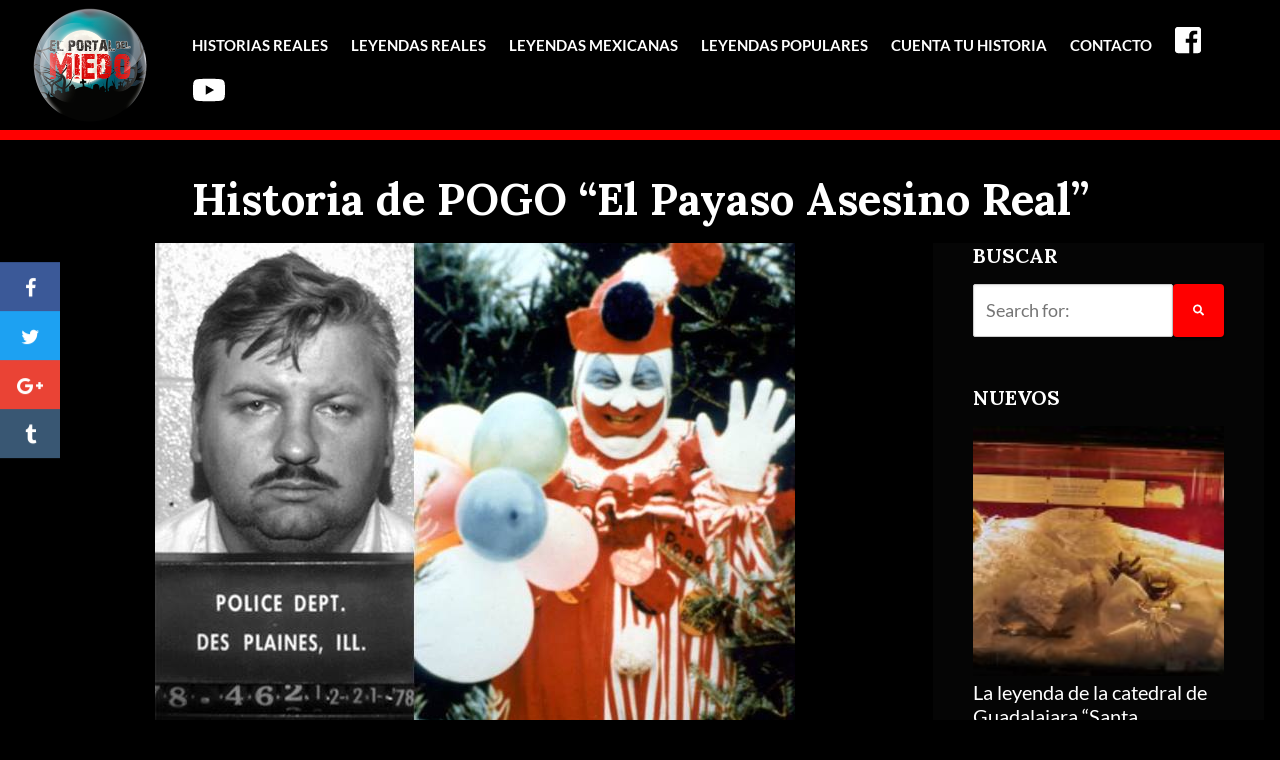

--- FILE ---
content_type: text/html; charset=UTF-8
request_url: https://elportaldelmiedo.com/pogo-el-payaso-asesino-real/
body_size: 12909
content:
<!DOCTYPE html>
<html lang="es">
<head>
	<meta charset="UTF-8">
	<meta name="viewport" content="width=device-width, initial-scale=1">
	<link rel="profile" href="https://gmpg.org/xfn/11">
	<script data-minify="1" defer src="https://elportaldelmiedo.com/wp-content/cache/min/1/releases/v5.0.8/js/all.js?ver=1620402953"></script>
	<title>Historia de POGO &quot;El Payaso Asesino Real&quot; » El Portal del Miedo</title>
	<style>img:is([sizes="auto" i], [sizes^="auto," i]) { contain-intrinsic-size: 3000px 1500px }</style>
	<meta name="description" content="John Wayne Gacy (John El Payaso Asesino Real), tras haber tenido una infancia difícil, en la cual su alcohólico padre lo golpeaba constantemente." />
<meta name="robots" content="index, follow" />
<meta name="googlebot" content="index, follow, max-snippet:-1, max-image-preview:large, max-video-preview:-1" />
<meta name="bingbot" content="index, follow, max-snippet:-1, max-image-preview:large, max-video-preview:-1" />
<link rel="canonical" href="https://elportaldelmiedo.com/pogo-el-payaso-asesino-real/" />
<meta property="og:url" content="https://elportaldelmiedo.com/pogo-el-payaso-asesino-real/" />
<meta property="og:site_name" content="El Portal del Miedo" />
<meta property="og:locale" content="es_MX" />
<meta property="og:type" content="article" />
<meta property="og:title" content="Historia de POGO &quot;El Payaso Asesino Real&quot; » El Portal del Miedo" />
<meta property="og:description" content="John Wayne Gacy (John El Payaso Asesino Real), tras haber tenido una infancia difícil, en la cual su alcohólico padre lo golpeaba constantemente." />
<meta property="og:image" content="https://elportaldelmiedo.com/wp-content/uploads/2017/11/John-Wayne-Gacy-payaso-asesino-historia-verdadera-American-Horror-Story-1.jpg" />
<meta property="og:image:secure_url" content="https://elportaldelmiedo.com/wp-content/uploads/2017/11/John-Wayne-Gacy-payaso-asesino-historia-verdadera-American-Horror-Story-1.jpg" />
<meta property="og:image:width" content="640" />
<meta property="og:image:height" content="480" />
<meta name="twitter:card" content="summary" />
<meta name="twitter:title" content="Historia de POGO &quot;El Payaso Asesino Real&quot; » El Portal del Miedo" />
<meta name="twitter:description" content="John Wayne Gacy (John El Payaso Asesino Real), tras haber tenido una infancia difícil, en la cual su alcohólico padre lo golpeaba constantemente." />
<meta name="twitter:image" content="https://elportaldelmiedo.com/wp-content/uploads/2017/11/John-Wayne-Gacy-payaso-asesino-historia-verdadera-American-Horror-Story-1.jpg" />
<link rel='dns-prefetch' href='//fonts.googleapis.com' />
<link href='https://fonts.gstatic.com' crossorigin rel='preconnect' />
<link rel="alternate" type="application/rss+xml" title="El Portal del Miedo &raquo; Feed" href="https://elportaldelmiedo.com/feed/" />
<link rel="alternate" type="application/rss+xml" title="El Portal del Miedo &raquo; RSS de los comentarios" href="https://elportaldelmiedo.com/comments/feed/" />
<script type="application/ld+json">{
							"@context": "https://schema.org","@type": "BlogPosting","mainEntityOfPage": {
									"@type": "WebPage",
									"@id": "https:\/\/elportaldelmiedo.com\/pogo-el-payaso-asesino-real"
								},"headline": "Historia de POGO &#8220;El Payaso Asesino Real&#8221;","image": {
									"@type": "ImageObject",
									"url": "https:\/\/elportaldelmiedo.com\/wp-content\/uploads\/2017\/11\/John-Wayne-Gacy-payaso-asesino-historia-verdadera-American-Horror-Story-1.jpg"
								},"datePublished": "2019-08-11T20:46:14-05:00",
							"dateModified": "2019-08-28T16:10:37-05:00",
							"author": {
								"@type": "Person",
								"name": "Edy Doo"
							},"publisher": {
									"@type": "Organization",
									"name": "ElPortalDelMiedo","logo": {
											"@type": "ImageObject",
											"url": "https:\/\/elportaldelmiedo.com\/wp-content\/uploads\/2017\/05\/logoportaldelmiedo.jpg",
											"width": "600",
											"height": "473"
										}},"description": "Conoce la escalofriante historia de Pogo, un payaso asesino real\u2026 Historia del &lt;a class=&quot;entry-read-more&quot; href=&quot;https:\/\/elportaldelmiedo.com\/pogo-el-payaso-asesino-real\/&quot;&gt;Leer m\u00e1s&lt;\/a&gt;"}</script>
<link rel='stylesheet' id='wp-block-library-css' href='https://elportaldelmiedo.com/wp-includes/css/dist/block-library/style.min.css?ver=6.8.3' type='text/css' media='all' />
<style id='classic-theme-styles-inline-css' type='text/css'>
/*! This file is auto-generated */
.wp-block-button__link{color:#fff;background-color:#32373c;border-radius:9999px;box-shadow:none;text-decoration:none;padding:calc(.667em + 2px) calc(1.333em + 2px);font-size:1.125em}.wp-block-file__button{background:#32373c;color:#fff;text-decoration:none}
</style>
<style id='global-styles-inline-css' type='text/css'>
:root{--wp--preset--aspect-ratio--square: 1;--wp--preset--aspect-ratio--4-3: 4/3;--wp--preset--aspect-ratio--3-4: 3/4;--wp--preset--aspect-ratio--3-2: 3/2;--wp--preset--aspect-ratio--2-3: 2/3;--wp--preset--aspect-ratio--16-9: 16/9;--wp--preset--aspect-ratio--9-16: 9/16;--wp--preset--color--black: #000000;--wp--preset--color--cyan-bluish-gray: #abb8c3;--wp--preset--color--white: #ffffff;--wp--preset--color--pale-pink: #f78da7;--wp--preset--color--vivid-red: #cf2e2e;--wp--preset--color--luminous-vivid-orange: #ff6900;--wp--preset--color--luminous-vivid-amber: #fcb900;--wp--preset--color--light-green-cyan: #7bdcb5;--wp--preset--color--vivid-green-cyan: #00d084;--wp--preset--color--pale-cyan-blue: #8ed1fc;--wp--preset--color--vivid-cyan-blue: #0693e3;--wp--preset--color--vivid-purple: #9b51e0;--wp--preset--gradient--vivid-cyan-blue-to-vivid-purple: linear-gradient(135deg,rgba(6,147,227,1) 0%,rgb(155,81,224) 100%);--wp--preset--gradient--light-green-cyan-to-vivid-green-cyan: linear-gradient(135deg,rgb(122,220,180) 0%,rgb(0,208,130) 100%);--wp--preset--gradient--luminous-vivid-amber-to-luminous-vivid-orange: linear-gradient(135deg,rgba(252,185,0,1) 0%,rgba(255,105,0,1) 100%);--wp--preset--gradient--luminous-vivid-orange-to-vivid-red: linear-gradient(135deg,rgba(255,105,0,1) 0%,rgb(207,46,46) 100%);--wp--preset--gradient--very-light-gray-to-cyan-bluish-gray: linear-gradient(135deg,rgb(238,238,238) 0%,rgb(169,184,195) 100%);--wp--preset--gradient--cool-to-warm-spectrum: linear-gradient(135deg,rgb(74,234,220) 0%,rgb(151,120,209) 20%,rgb(207,42,186) 40%,rgb(238,44,130) 60%,rgb(251,105,98) 80%,rgb(254,248,76) 100%);--wp--preset--gradient--blush-light-purple: linear-gradient(135deg,rgb(255,206,236) 0%,rgb(152,150,240) 100%);--wp--preset--gradient--blush-bordeaux: linear-gradient(135deg,rgb(254,205,165) 0%,rgb(254,45,45) 50%,rgb(107,0,62) 100%);--wp--preset--gradient--luminous-dusk: linear-gradient(135deg,rgb(255,203,112) 0%,rgb(199,81,192) 50%,rgb(65,88,208) 100%);--wp--preset--gradient--pale-ocean: linear-gradient(135deg,rgb(255,245,203) 0%,rgb(182,227,212) 50%,rgb(51,167,181) 100%);--wp--preset--gradient--electric-grass: linear-gradient(135deg,rgb(202,248,128) 0%,rgb(113,206,126) 100%);--wp--preset--gradient--midnight: linear-gradient(135deg,rgb(2,3,129) 0%,rgb(40,116,252) 100%);--wp--preset--font-size--small: 13px;--wp--preset--font-size--medium: 20px;--wp--preset--font-size--large: 36px;--wp--preset--font-size--x-large: 42px;--wp--preset--spacing--20: 0.44rem;--wp--preset--spacing--30: 0.67rem;--wp--preset--spacing--40: 1rem;--wp--preset--spacing--50: 1.5rem;--wp--preset--spacing--60: 2.25rem;--wp--preset--spacing--70: 3.38rem;--wp--preset--spacing--80: 5.06rem;--wp--preset--shadow--natural: 6px 6px 9px rgba(0, 0, 0, 0.2);--wp--preset--shadow--deep: 12px 12px 50px rgba(0, 0, 0, 0.4);--wp--preset--shadow--sharp: 6px 6px 0px rgba(0, 0, 0, 0.2);--wp--preset--shadow--outlined: 6px 6px 0px -3px rgba(255, 255, 255, 1), 6px 6px rgba(0, 0, 0, 1);--wp--preset--shadow--crisp: 6px 6px 0px rgba(0, 0, 0, 1);}:where(.is-layout-flex){gap: 0.5em;}:where(.is-layout-grid){gap: 0.5em;}body .is-layout-flex{display: flex;}.is-layout-flex{flex-wrap: wrap;align-items: center;}.is-layout-flex > :is(*, div){margin: 0;}body .is-layout-grid{display: grid;}.is-layout-grid > :is(*, div){margin: 0;}:where(.wp-block-columns.is-layout-flex){gap: 2em;}:where(.wp-block-columns.is-layout-grid){gap: 2em;}:where(.wp-block-post-template.is-layout-flex){gap: 1.25em;}:where(.wp-block-post-template.is-layout-grid){gap: 1.25em;}.has-black-color{color: var(--wp--preset--color--black) !important;}.has-cyan-bluish-gray-color{color: var(--wp--preset--color--cyan-bluish-gray) !important;}.has-white-color{color: var(--wp--preset--color--white) !important;}.has-pale-pink-color{color: var(--wp--preset--color--pale-pink) !important;}.has-vivid-red-color{color: var(--wp--preset--color--vivid-red) !important;}.has-luminous-vivid-orange-color{color: var(--wp--preset--color--luminous-vivid-orange) !important;}.has-luminous-vivid-amber-color{color: var(--wp--preset--color--luminous-vivid-amber) !important;}.has-light-green-cyan-color{color: var(--wp--preset--color--light-green-cyan) !important;}.has-vivid-green-cyan-color{color: var(--wp--preset--color--vivid-green-cyan) !important;}.has-pale-cyan-blue-color{color: var(--wp--preset--color--pale-cyan-blue) !important;}.has-vivid-cyan-blue-color{color: var(--wp--preset--color--vivid-cyan-blue) !important;}.has-vivid-purple-color{color: var(--wp--preset--color--vivid-purple) !important;}.has-black-background-color{background-color: var(--wp--preset--color--black) !important;}.has-cyan-bluish-gray-background-color{background-color: var(--wp--preset--color--cyan-bluish-gray) !important;}.has-white-background-color{background-color: var(--wp--preset--color--white) !important;}.has-pale-pink-background-color{background-color: var(--wp--preset--color--pale-pink) !important;}.has-vivid-red-background-color{background-color: var(--wp--preset--color--vivid-red) !important;}.has-luminous-vivid-orange-background-color{background-color: var(--wp--preset--color--luminous-vivid-orange) !important;}.has-luminous-vivid-amber-background-color{background-color: var(--wp--preset--color--luminous-vivid-amber) !important;}.has-light-green-cyan-background-color{background-color: var(--wp--preset--color--light-green-cyan) !important;}.has-vivid-green-cyan-background-color{background-color: var(--wp--preset--color--vivid-green-cyan) !important;}.has-pale-cyan-blue-background-color{background-color: var(--wp--preset--color--pale-cyan-blue) !important;}.has-vivid-cyan-blue-background-color{background-color: var(--wp--preset--color--vivid-cyan-blue) !important;}.has-vivid-purple-background-color{background-color: var(--wp--preset--color--vivid-purple) !important;}.has-black-border-color{border-color: var(--wp--preset--color--black) !important;}.has-cyan-bluish-gray-border-color{border-color: var(--wp--preset--color--cyan-bluish-gray) !important;}.has-white-border-color{border-color: var(--wp--preset--color--white) !important;}.has-pale-pink-border-color{border-color: var(--wp--preset--color--pale-pink) !important;}.has-vivid-red-border-color{border-color: var(--wp--preset--color--vivid-red) !important;}.has-luminous-vivid-orange-border-color{border-color: var(--wp--preset--color--luminous-vivid-orange) !important;}.has-luminous-vivid-amber-border-color{border-color: var(--wp--preset--color--luminous-vivid-amber) !important;}.has-light-green-cyan-border-color{border-color: var(--wp--preset--color--light-green-cyan) !important;}.has-vivid-green-cyan-border-color{border-color: var(--wp--preset--color--vivid-green-cyan) !important;}.has-pale-cyan-blue-border-color{border-color: var(--wp--preset--color--pale-cyan-blue) !important;}.has-vivid-cyan-blue-border-color{border-color: var(--wp--preset--color--vivid-cyan-blue) !important;}.has-vivid-purple-border-color{border-color: var(--wp--preset--color--vivid-purple) !important;}.has-vivid-cyan-blue-to-vivid-purple-gradient-background{background: var(--wp--preset--gradient--vivid-cyan-blue-to-vivid-purple) !important;}.has-light-green-cyan-to-vivid-green-cyan-gradient-background{background: var(--wp--preset--gradient--light-green-cyan-to-vivid-green-cyan) !important;}.has-luminous-vivid-amber-to-luminous-vivid-orange-gradient-background{background: var(--wp--preset--gradient--luminous-vivid-amber-to-luminous-vivid-orange) !important;}.has-luminous-vivid-orange-to-vivid-red-gradient-background{background: var(--wp--preset--gradient--luminous-vivid-orange-to-vivid-red) !important;}.has-very-light-gray-to-cyan-bluish-gray-gradient-background{background: var(--wp--preset--gradient--very-light-gray-to-cyan-bluish-gray) !important;}.has-cool-to-warm-spectrum-gradient-background{background: var(--wp--preset--gradient--cool-to-warm-spectrum) !important;}.has-blush-light-purple-gradient-background{background: var(--wp--preset--gradient--blush-light-purple) !important;}.has-blush-bordeaux-gradient-background{background: var(--wp--preset--gradient--blush-bordeaux) !important;}.has-luminous-dusk-gradient-background{background: var(--wp--preset--gradient--luminous-dusk) !important;}.has-pale-ocean-gradient-background{background: var(--wp--preset--gradient--pale-ocean) !important;}.has-electric-grass-gradient-background{background: var(--wp--preset--gradient--electric-grass) !important;}.has-midnight-gradient-background{background: var(--wp--preset--gradient--midnight) !important;}.has-small-font-size{font-size: var(--wp--preset--font-size--small) !important;}.has-medium-font-size{font-size: var(--wp--preset--font-size--medium) !important;}.has-large-font-size{font-size: var(--wp--preset--font-size--large) !important;}.has-x-large-font-size{font-size: var(--wp--preset--font-size--x-large) !important;}
:where(.wp-block-post-template.is-layout-flex){gap: 1.25em;}:where(.wp-block-post-template.is-layout-grid){gap: 1.25em;}
:where(.wp-block-columns.is-layout-flex){gap: 2em;}:where(.wp-block-columns.is-layout-grid){gap: 2em;}
:root :where(.wp-block-pullquote){font-size: 1.5em;line-height: 1.6;}
</style>
<link data-minify="1" rel='stylesheet' id='dashicons-css' href='https://elportaldelmiedo.com/wp-content/cache/min/1/wp-includes/css/dashicons.min.css?ver=1620402952' type='text/css' media='all' />
<link data-minify="1" rel='stylesheet' id='thickbox-css' href='https://elportaldelmiedo.com/wp-content/cache/min/1/wp-includes/js/thickbox/thickbox.css?ver=1620402952' type='text/css' media='all' />
<link rel='stylesheet' id='orbital-fonts-css' href='https://fonts.googleapis.com/css?family=Lora%3A700&#038;subset=latin%2Clatin-ext&#038;display=swap' type='text/css' media='all' />
<link data-minify="1" rel='stylesheet' id='orbital-style-css' href='https://elportaldelmiedo.com/wp-content/cache/min/1/wp-content/themes/orbital/assets/css/main.css?ver=1620402952' type='text/css' media='all' />
<link data-minify="1" rel='stylesheet' id='orbital-icons-css' href='https://elportaldelmiedo.com/wp-content/cache/min/1/wp-content/themes/orbital/assets/css/fontawesome.css?ver=1620402952' type='text/css' media='all' />
<style id='akismet-widget-style-inline-css' type='text/css'>

			.a-stats {
				--akismet-color-mid-green: #357b49;
				--akismet-color-white: #fff;
				--akismet-color-light-grey: #f6f7f7;

				max-width: 350px;
				width: auto;
			}

			.a-stats * {
				all: unset;
				box-sizing: border-box;
			}

			.a-stats strong {
				font-weight: 600;
			}

			.a-stats a.a-stats__link,
			.a-stats a.a-stats__link:visited,
			.a-stats a.a-stats__link:active {
				background: var(--akismet-color-mid-green);
				border: none;
				box-shadow: none;
				border-radius: 8px;
				color: var(--akismet-color-white);
				cursor: pointer;
				display: block;
				font-family: -apple-system, BlinkMacSystemFont, 'Segoe UI', 'Roboto', 'Oxygen-Sans', 'Ubuntu', 'Cantarell', 'Helvetica Neue', sans-serif;
				font-weight: 500;
				padding: 12px;
				text-align: center;
				text-decoration: none;
				transition: all 0.2s ease;
			}

			/* Extra specificity to deal with TwentyTwentyOne focus style */
			.widget .a-stats a.a-stats__link:focus {
				background: var(--akismet-color-mid-green);
				color: var(--akismet-color-white);
				text-decoration: none;
			}

			.a-stats a.a-stats__link:hover {
				filter: brightness(110%);
				box-shadow: 0 4px 12px rgba(0, 0, 0, 0.06), 0 0 2px rgba(0, 0, 0, 0.16);
			}

			.a-stats .count {
				color: var(--akismet-color-white);
				display: block;
				font-size: 1.5em;
				line-height: 1.4;
				padding: 0 13px;
				white-space: nowrap;
			}
		
</style>
<link data-minify="1" rel='stylesheet' id='fixedtoc-style-css' href='https://elportaldelmiedo.com/wp-content/cache/min/1/wp-content/plugins/fixed-toc/frontend/assets/css/ftoc.min.css?ver=1620402952' type='text/css' media='all' />
<script type="text/javascript" src="https://elportaldelmiedo.com/wp-includes/js/jquery/jquery.min.js?ver=3.7.1" id="jquery-core-js"></script>
<script type="text/javascript" src="https://elportaldelmiedo.com/wp-includes/js/jquery/jquery-migrate.min.js?ver=3.4.1" id="jquery-migrate-js" defer></script>
<link rel='shortlink' href='https://elportaldelmiedo.com/?p=1770' />
			<meta property="fb:pages" content="480207395511539" />
							<meta property="ia:markup_url" content="https://elportaldelmiedo.com/pogo-el-payaso-asesino-real/?ia_markup=1" />
				<div id=40432-6><script src='//ads.themoneytizer.com/s/gen.js?type=6' defer></script><script src='//ads.themoneytizer.com/s/requestform.js?siteId=40432&formatId=6'  defer></script></div><script src='//ads.themoneytizer.com/s/gen.js?type=11' defer></script><script src='//ads.themoneytizer.com/s/requestform.js?siteId=40432&formatId=11' defer></script>	<style>
		@media(min-width: 48rem){

			.container {
				width: 81rem;
			}

			.entry-content {
				max-width: 73.5%;
				flex-basis: 73.5%;
			}

			.entry-aside {
				max-width: 26.5%;
				flex-basis: 26.5%;
				order: 0;
				-ms-flex-order: 0;

			}

		}


		
		a {
			color: #ffffff;
		}

		

		
		.site-header {
			background-color: #000000;
		}

		
		
			.site-header a {
				color: #ffffff;
			}

			.site-nav-trigger span:before, .site-nav-trigger span:after, .site-nav-trigger span {
				background-color: #ffffff;
			}

			@media(min-width: 1040px){
			.site-navbar .menu-item-has-children:after {
				border-color: #ffffff;
			}
			}
		

</style>

<style>
			h1,h2,h3,h4,h5,h6, .title {
		font-family: 'Lora', sans-serif;
		font-weight: 700;
	}
	</style>
<style type="text/css" id="custom-background-css">
body.custom-background { background-color: #000000; }
</style>
	<link rel="icon" href="https://elportaldelmiedo.com/wp-content/uploads/2017/09/cropped-logo_elporta-01-copia-32x32.png" sizes="32x32" />
<link rel="icon" href="https://elportaldelmiedo.com/wp-content/uploads/2017/09/cropped-logo_elporta-01-copia-192x192.png" sizes="192x192" />
<link rel="apple-touch-icon" href="https://elportaldelmiedo.com/wp-content/uploads/2017/09/cropped-logo_elporta-01-copia-180x180.png" />
<meta name="msapplication-TileImage" content="https://elportaldelmiedo.com/wp-content/uploads/2017/09/cropped-logo_elporta-01-copia-270x270.png" />

<script async src='https://www.googletagmanager.com/gtag/js?id=UA-139844731-1'></script>
<script>
window.dataLayer = window.dataLayer || [];
function gtag(){dataLayer.push(arguments);}gtag('js', new Date());
gtag('config', 'UA-139844731-1' , {'allow_display_features': false,});

</script>

<!-- NUEVO CODIGO ADSENSE -->
<script data-ad-client="ca-pub-8464099535711013" async src="https://pagead2.googlesyndication.com/pagead/js/adsbygoogle.js"></script>

<!-- Facebook Cesar -->
<meta property="fb:pages" content="480207395511539" />

<!-- The Moneytizer -->
<script type="text/javascript" async=true >
    var elem = document.createElement('script');
    elem.src = 'https://quantcast.mgr.consensu.org/cmp.js';
    elem.async = true;
    elem.type = "text/javascript";
    var scpt = document.getElementsByTagName('script')[0];
    scpt.parentNode.insertBefore(elem, scpt);
    (function() {
    var gdprAppliesGlobally = false;
    function addFrame() {
        if (!window.frames['__cmpLocator']) {
        if (document.body) {
            var body = document.body,
                iframe = document.createElement('iframe');
            iframe.style = 'display:none';
            iframe.name = '__cmpLocator';
            body.appendChild(iframe);
        } else {
            setTimeout(addFrame, 5);
        }
        }
    }
    addFrame();
    function cmpMsgHandler(event) {
        var msgIsString = typeof event.data === "string";
        var json;
        if(msgIsString) {
        json = event.data.indexOf("__cmpCall") != -1 ? JSON.parse(event.data) : {};
        } else {
        json = event.data;
        }
        if (json.__cmpCall) {
        var i = json.__cmpCall;
        window.__cmp(i.command, i.parameter, function(retValue, success) {
            var returnMsg = {"__cmpReturn": {
            "returnValue": retValue,
            "success": success,
            "callId": i.callId
            }};
            event.source.postMessage(msgIsString ?
            JSON.stringify(returnMsg) : returnMsg, '*');
        });
        }
    }
    window.__cmp = function (c) {
        var b = arguments;
        if (!b.length) {
        return __cmp.a;
        }
        else if (b[0] === 'ping') {
        b[2]({"gdprAppliesGlobally": gdprAppliesGlobally,
            "cmpLoaded": false}, true);
        } else if (c == '__cmp')
        return false;
        else {
        if (typeof __cmp.a === 'undefined') {
            __cmp.a = [];
        }
        __cmp.a.push([].slice.apply(b));
        }
    }
    window.__cmp.gdprAppliesGlobally = gdprAppliesGlobally;
    window.__cmp.msgHandler = cmpMsgHandler;
    if (window.addEventListener) {
        window.addEventListener('message', cmpMsgHandler, false);
    }
    else {
        window.attachEvent('onmessage', cmpMsgHandler);
    }
    })();
    window.__cmp('init', {
    'Language': 'es',
'Initial Screen Body Text Option': 1,
'Publisher Name': 'Moneytizer',
'Default Value for Toggles': 'off',
'UI Layout': 'banner',
'No Option': false,
    });
</script>
    <style>
        .qc-cmp-button,
        .qc-cmp-button.qc-cmp-secondary-button:hover {
            background-color: #000000 !important;
            border-color: #000000 !important;
        }
        .qc-cmp-button:hover,
        .qc-cmp-button.qc-cmp-secondary-button {
            background-color: transparent !important;
            border-color: #000000 !important;
        }
        .qc-cmp-alt-action,
        .qc-cmp-link {
            color: #000000 !important;
        }
        .qc-cmp-button,
        .qc-cmp-button.qc-cmp-secondary-button:hover {
            color: #ffffff !important;
        }
        .qc-cmp-button:hover,
        .qc-cmp-button.qc-cmp-secondary-button {
            color: #000000 !important;
        }
        .qc-cmp-small-toggle,
        .qc-cmp-toggle {
            background-color: #000000 !important;
            border-color: #000000 !important;
        }
        .qc-cmp-main-messaging,
.qc-cmp-messaging,
.qc-cmp-sub-title,
.qc-cmp-privacy-settings-title,
.qc-cmp-purpose-list,
.qc-cmp-tab,
.qc-cmp-title,
.qc-cmp-vendor-list,
.qc-cmp-vendor-list-title,
.qc-cmp-enabled-cell,
.qc-cmp-toggle-status,
.qc-cmp-table,
.qc-cmp-table-header {
    color: #000000 !important;
}
        
        .qc-cmp-ui {
  background-color: #ffffff !important;
}

.qc-cmp-table,
.qc-cmp-table-row {
 border: 1px solid !important;
 border-color: #000000 !important;
} 
    #qcCmpButtons a {
            text-decoration: none !important;

    }
    
    #qcCmpButtons button {
        margin-top: 65px;
    }
  .qc-cmp-qc-link-container{
    display:none;
  }
    </style></head>
<body data-rsssl=1 class="wp-singular post-template-default single single-post postid-1770 single-format-standard custom-background wp-custom-logo wp-theme-orbital has-ftoc">
	<a class="screen-reader-text" href="#content">Skip to content</a>
	
		
	

	
	<header class="site-header with-header">
		<div class="container">

			
				<div class="site-logo">

					<a href="https://elportaldelmiedo.com/" class="custom-logo-link"><img width="300" height="227" src="https://elportaldelmiedo.com/wp-content/uploads/2018/09/cropped-logopdm-nuevo.png" class="custom-logo" alt="" decoding="async" srcset="https://elportaldelmiedo.com/wp-content/uploads/2018/09/cropped-logopdm-nuevo.png 300w, https://elportaldelmiedo.com/wp-content/uploads/2018/09/cropped-logopdm-nuevo-79x60.png 79w" sizes="(max-width: 300px) 100vw, 300px" /></a>
				</div>

			
			
			<nav class="site-navbar site-navbar-right">
				<ul><li id="menu-item-15239" class="menu-item menu-item-type-taxonomy menu-item-object-category menu-item-15239"><a href="https://elportaldelmiedo.com/historias-reales-de-terror/">Historias reales</a></li>
<li id="menu-item-15241" class="menu-item menu-item-type-taxonomy menu-item-object-category current-post-ancestor current-menu-parent current-post-parent menu-item-15241"><a href="https://elportaldelmiedo.com/leyendas-de-terror-reales/">Leyendas reales</a></li>
<li id="menu-item-17831" class="menu-item menu-item-type-post_type menu-item-object-page menu-item-17831"><a href="https://elportaldelmiedo.com/leyendas-mexicanas/">Leyendas Mexicanas</a></li>
<li id="menu-item-15243" class="menu-item menu-item-type-taxonomy menu-item-object-category menu-item-15243"><a href="https://elportaldelmiedo.com/leyendas-populares/">Leyendas Populares</a></li>
<li id="menu-item-15238" class="menu-item menu-item-type-post_type menu-item-object-page menu-item-15238"><a href="https://elportaldelmiedo.com/cuenta-tu-historia/">Cuenta tu Historia</a></li>
<li id="menu-item-15235" class="menu-item menu-item-type-post_type menu-item-object-page menu-item-15235"><a href="https://elportaldelmiedo.com/contacto/">Contacto</a></li>
<li id="menu-item-20810" class="menu-item menu-item-type-custom menu-item-object-custom menu-item-20810"><a href="https://www.facebook.com/ElPortalDelMiedoTV/"><i class="fab fa-facebook-square fa-2x"></i></a></li>
<li id="menu-item-20811" class="menu-item menu-item-type-custom menu-item-object-custom menu-item-20811"><a href="https://www.youtube.com/elportaldelmiedo"><i class="fab fa-youtube fa-2x"></i></a></li>
</ul>			</nav>
			<div class="site-trigger">
				<a class="site-nav-trigger">
					<span></span>
				</a>
			</div>

					</div>
	</header>

	

<main id="content" class="site-main post-1770 post type-post status-publish format-standard has-post-thumbnail category-leyendas-de-terror-reales post-ftoc">

	
	<header class="default-header">
	<div class="container">
		
			
			
			<h1 class="title">Historia de POGO &#8220;El Payaso Asesino Real&#8221;</h1>
			<div class="meta">
							</div>

			
			
			
		
	</div>

	
</header>

		
	<div id="content-wrapper" class="container flex">
		<div class="entry-content">

			
		<div class="post-thumbnail"><img width="640" height="480" src="https://elportaldelmiedo.com/wp-content/uploads/2017/11/John-Wayne-Gacy-payaso-asesino-historia-verdadera-American-Horror-Story-1.jpg" class="attachment-large size-large wp-post-image" alt="" decoding="async" loading="lazy" srcset="https://elportaldelmiedo.com/wp-content/uploads/2017/11/John-Wayne-Gacy-payaso-asesino-historia-verdadera-American-Horror-Story-1.jpg 640w, https://elportaldelmiedo.com/wp-content/uploads/2017/11/John-Wayne-Gacy-payaso-asesino-historia-verdadera-American-Horror-Story-1-300x225.jpg 300w" sizes="auto, (max-width: 640px) 100vw, 640px" /></div>

					
			<div class='code-block code-block-1' style='margin: 8px auto; text-align: center; display: block; clear: both;'>
<div style="text-align:center;" id="40432-31"><script src="//ads.themoneytizer.com/s/gen.js?type=31" defer></script><script src="//ads.themoneytizer.com/s/requestform.js?siteId=40432&formatId=31" defer></script></div></div>
<!DOCTYPE html PUBLIC "-//W3C//DTD HTML 4.0 Transitional//EN" "http://www.w3.org/TR/REC-html40/loose.dtd">
<!--?xml encoding="utf-8" ?--><html><body data-rsssl=1><div id="ftwp-postcontent"><p><em>Conoce la escalofriante historia de Pogo, un payaso asesino real…</em></p>
<h2 id="ftoc-historia-del-payaso-pogo" class="ftwp-heading"><strong>Historia del payaso Pogo</strong></h2>
<div class='code-block code-block-5' style='margin: 8px auto; text-align: center; display: block; clear: both;'>
<div id="40432-2"><script src="//ads.themoneytizer.com/s/gen.js?type=2" defer></script><script src="//ads.themoneytizer.com/s/requestform.js?siteId=40432&formatId=2" defer></script></div></div>
<p>John Wayne Gacy, tras haber tenido una infancia difícil, en la cual su alcohólico padre lo golpeaba constantemente y había sido abusado sexualmente por un amigo de la familia, John se convirtió en lo que parecía un ciudadano ejemplar.</p>
<p><img loading="lazy" decoding="async" class="aligncenter size-medium wp-image-15127" src="https://elportaldelmiedo.com/wp-content/uploads/2017/11/pogo-payaso-asesino-real-john-295x300.jpg" alt="" width="295" height="300" srcset="https://elportaldelmiedo.com/wp-content/uploads/2017/11/pogo-payaso-asesino-real-john-295x300.jpg 295w, https://elportaldelmiedo.com/wp-content/uploads/2017/11/pogo-payaso-asesino-real-john.jpg 500w" sizes="auto, (max-width: 295px) 100vw, 295px"></p>
<p>John tenía un puesto directivo, estaba casado, le encantaba participar en obras sociales y además era el payaso “Pogo”, personaje muy reconocido en Illinois, quien asistía a desfiles y fiestas infantiles. Lo que las personas no sabían es que tras esa amable sonrisa, no había bondad, sino perversión y maldad.</p>
<div class='code-block code-block-6' style='margin: 8px auto; text-align: center; display: block; clear: both;'>
<div id="40432-1"><script src="//ads.themoneytizer.com/s/gen.js?type=1" defer></script><script src="//ads.themoneytizer.com/s/requestform.js?siteId=40432&formatId=1" defer></script></div></div>
<p><img loading="lazy" decoding="async" class="aligncenter size-medium wp-image-15126" src="https://elportaldelmiedo.com/wp-content/uploads/2017/11/pogo-payaso-asesino-real-300x225.jpg" alt="" width="300" height="225" srcset="https://elportaldelmiedo.com/wp-content/uploads/2017/11/pogo-payaso-asesino-real-300x225.jpg 300w, https://elportaldelmiedo.com/wp-content/uploads/2017/11/pogo-payaso-asesino-real.jpg 320w" sizes="auto, (max-width: 300px) 100vw, 300px"></p>
<p>Entre 1972 y 1978, Wayne Gacy abusó sexualmente y mató a 33 atractivos jóvenes cuyas edades eran entre 14 y 21 años. Generalmente Pogo amarraba a sus víctimas, los torturaba, los sodomizaba de manera sexual y finalmente los estrangulaba hasta quitarles la vida.</p>
<p>29 de las inocentes víctimas fueron enterrados en su propia casa y los otros 4 lanzados a un río.</p>
<div class='code-block code-block-7' style='margin: 8px auto; text-align: center; display: block; clear: both;'>
<div id="40432-28"><script src="//ads.themoneytizer.com/s/gen.js?type=28" defer></script><script src="//ads.themoneytizer.com/s/requestform.js?siteId=40432&formatId=28" defer></script></div></div>
<p><img loading="lazy" decoding="async" class="aligncenter size-medium wp-image-1775" src="https://elportaldelmiedo.com/wp-content/uploads/2017/11/John-Wayne-Gacy-payaso-asesino-historia-verdadera-American-Horror-Story-2-300x200-1-300x200.jpg" alt="" width="300" height="200"></p>
<p>En 1994 Pogo fue condenado a muerte aplicándosele una inyección letal, John murió sin mostrar ningún arrepentimiento, sus últimas palabras fueron: “Matarme no hará regresar a ninguna de las víctimas. ¡El Estado me está asesinando! ¡Bésenme el c#$@! ¡Nunca sabrán dónde están los otros!”.</p>
<h2 id="ftoc-personajes-diabolicos-inspirados-por-el-payaso-asesino-real-pogo" class="ftwp-heading"><strong>Personajes diabólicos inspirados por el Payaso Asesino Real “Pogo”</strong></h2>
<p>La historia del payaso Pogo inspiró a diversos escritores y guionistas para usar esta personalidad en muchos personajes de relatos de terror, los más destacados son los siguientes…</p>
<p><strong>Violator</strong></p>
<p>Uno de los más notorios es el payaso “Violator”, este tiene incluso la misma forma del maquillaje de Pogo. Es un demonio se aparece en forma de payaso, su aspecto es grotesco y desalineado, además de sobrepeso, el creador asegura que se basó en Gacy en la creación de este maligno ser.</p>
<p><img loading="lazy" decoding="async" class="aligncenter size-medium wp-image-4403" src="https://elportaldelmiedo.com/wp-content/uploads/2018/01/payasos-inspirados-en-Pogo-Violator-300x186.jpg" alt="" width="300" height="186" srcset="https://elportaldelmiedo.com/wp-content/uploads/2018/01/payasos-inspirados-en-Pogo-Violator-300x186.jpg 300w, https://elportaldelmiedo.com/wp-content/uploads/2018/01/payasos-inspirados-en-Pogo-Violator.jpg 600w" sizes="auto, (max-width: 300px) 100vw, 300px"></p>
<p><strong>Capitán Spaulding</strong></p>
<p>Este personaje creado por Rob Zombie, es parte de la película “La Casa de los 1000 cuerpos”, este payaso es asesino junto con toda su familia, cuenta con una fuerte desviación mental, donde el sexo es de sus filias más notorias, sin duda basado en la vida de John Gacy.</p>
<p><img loading="lazy" decoding="async" class="aligncenter size-medium wp-image-4404" src="https://elportaldelmiedo.com/wp-content/uploads/2018/01/payasos-inspirados-en-Pogo-Capitan-Spaulding-300x169.jpg" alt="" width="300" height="169" srcset="https://elportaldelmiedo.com/wp-content/uploads/2018/01/payasos-inspirados-en-Pogo-Capitan-Spaulding-300x169.jpg 300w, https://elportaldelmiedo.com/wp-content/uploads/2018/01/payasos-inspirados-en-Pogo-Capitan-Spaulding.jpg 600w" sizes="auto, (max-width: 300px) 100vw, 300px"></p>
<p><strong>Twisty</strong></p>
<p>El payaso Twisty de American Horror Story, 4 temporada, está basado en Pogo, todo el outfit está basado en él, incluso la apariencia física del actor fue con el casting, pensando en uno de los asesinos seriales más conocidos y mortífero que la prensa ha vuelto famoso.</p>
<p><img loading="lazy" decoding="async" class="aligncenter size-medium wp-image-4406" src="https://elportaldelmiedo.com/wp-content/uploads/2018/01/payasos-inspirados-en-Pogo-Twisty-300x168.jpg" alt="" width="300" height="168" srcset="https://elportaldelmiedo.com/wp-content/uploads/2018/01/payasos-inspirados-en-Pogo-Twisty-300x168.jpg 300w, https://elportaldelmiedo.com/wp-content/uploads/2018/01/payasos-inspirados-en-Pogo-Twisty.jpg 650w" sizes="auto, (max-width: 300px) 100vw, 300px"></p>
<p><strong>Pennywise</strong></p>
<p>No sería la excepción, el payaso más conocido del cine… Pennywise, pues el escritor Stephen King ha dicho abiertamente que en parte se basó en el personaje de Pogo.</p>
<p><img loading="lazy" decoding="async" class="aligncenter size-medium wp-image-4405" src="https://elportaldelmiedo.com/wp-content/uploads/2018/01/payasos-inspirados-en-Pogo-Eso-Pennywise-300x169.jpg" alt="" width="300" height="169" srcset="https://elportaldelmiedo.com/wp-content/uploads/2018/01/payasos-inspirados-en-Pogo-Eso-Pennywise-300x169.jpg 300w, https://elportaldelmiedo.com/wp-content/uploads/2018/01/payasos-inspirados-en-Pogo-Eso-Pennywise.jpg 650w" sizes="auto, (max-width: 300px) 100vw, 300px"></p>
<h2 id="ftoc-pinturas-del-payaso-asesino-real" class="ftwp-heading"><strong>Pinturas del Payaso Asesino Real </strong></h2>
<p>La tragedia y abominación no fue su único legado, sus pinturas en óleo de payasos son actualmente reconocidas en el mundo.</p>
<p>Aquí les dejo las pinturas más escalofriantes del payaso “Pogo”</p>
<p><img loading="lazy" decoding="async" class="aligncenter size-medium wp-image-1778" src="https://elportaldelmiedo.com/wp-content/uploads/2017/11/John-Wayne-Gacy-payaso-asesino-historia-verdadera-American-Horror-Story-cuadros-pintura-oleo-3-300x245.jpg" alt="" width="300" height="245" srcset="https://elportaldelmiedo.com/wp-content/uploads/2017/11/John-Wayne-Gacy-payaso-asesino-historia-verdadera-American-Horror-Story-cuadros-pintura-oleo-3-300x245.jpg 300w, https://elportaldelmiedo.com/wp-content/uploads/2017/11/John-Wayne-Gacy-payaso-asesino-historia-verdadera-American-Horror-Story-cuadros-pintura-oleo-3.jpg 365w" sizes="auto, (max-width: 300px) 100vw, 300px"></p>
<p><img loading="lazy" decoding="async" class="aligncenter size-medium wp-image-1779" src="https://elportaldelmiedo.com/wp-content/uploads/2017/11/John-Wayne-Gacy-payaso-asesino-historia-verdadera-American-Horror-Story-cuadros-pintura-oleo-240x300.jpg" alt="" width="240" height="300" srcset="https://elportaldelmiedo.com/wp-content/uploads/2017/11/John-Wayne-Gacy-payaso-asesino-historia-verdadera-American-Horror-Story-cuadros-pintura-oleo-240x300.jpg 240w, https://elportaldelmiedo.com/wp-content/uploads/2017/11/John-Wayne-Gacy-payaso-asesino-historia-verdadera-American-Horror-Story-cuadros-pintura-oleo.jpg 400w" sizes="auto, (max-width: 240px) 100vw, 240px"></p>
<p><img loading="lazy" decoding="async" class="aligncenter size-medium wp-image-1781" src="https://elportaldelmiedo.com/wp-content/uploads/2017/11/John-Wayne-Gacy-payaso-asesino-historia-verdadera-American-Horror-Story-cuadros-pintura-oleo-Handprint-234x300.jpg" alt="" width="234" height="300" srcset="https://elportaldelmiedo.com/wp-content/uploads/2017/11/John-Wayne-Gacy-payaso-asesino-historia-verdadera-American-Horror-Story-cuadros-pintura-oleo-Handprint-234x300.jpg 234w, https://elportaldelmiedo.com/wp-content/uploads/2017/11/John-Wayne-Gacy-payaso-asesino-historia-verdadera-American-Horror-Story-cuadros-pintura-oleo-Handprint.jpg 390w" sizes="auto, (max-width: 234px) 100vw, 234px"></p>
<p><img loading="lazy" decoding="async" class="aligncenter size-medium wp-image-1784" src="https://elportaldelmiedo.com/wp-content/uploads/2017/11/John-Wayne-Gacy-payaso-asesino-historia-verdadera-American-Horror-Story-cuadros-pintura-oleo-5-236x300.jpg" alt="" width="236" height="300" srcset="https://elportaldelmiedo.com/wp-content/uploads/2017/11/John-Wayne-Gacy-payaso-asesino-historia-verdadera-American-Horror-Story-cuadros-pintura-oleo-5-236x300.jpg 236w, https://elportaldelmiedo.com/wp-content/uploads/2017/11/John-Wayne-Gacy-payaso-asesino-historia-verdadera-American-Horror-Story-cuadros-pintura-oleo-5.jpg 283w" sizes="auto, (max-width: 236px) 100vw, 236px"></p>
<p><img loading="lazy" decoding="async" class="aligncenter size-medium wp-image-1772" src="https://elportaldelmiedo.com/wp-content/uploads/2017/11/John-Wayne-Gacy-payaso-asesino-historia-verdadera-American-Horror-Story-cuadros-pintura-oleo-Jacobs-214x300.jpg" alt="" width="214" height="300" srcset="https://elportaldelmiedo.com/wp-content/uploads/2017/11/John-Wayne-Gacy-payaso-asesino-historia-verdadera-American-Horror-Story-cuadros-pintura-oleo-Jacobs-214x300.jpg 214w, https://elportaldelmiedo.com/wp-content/uploads/2017/11/John-Wayne-Gacy-payaso-asesino-historia-verdadera-American-Horror-Story-cuadros-pintura-oleo-Jacobs.jpg 292w" sizes="auto, (max-width: 214px) 100vw, 214px"></p>
<p><img loading="lazy" decoding="async" class="aligncenter size-medium wp-image-1785" src="https://elportaldelmiedo.com/wp-content/uploads/2017/11/John-Wayne-Gacy-payaso-asesino-historia-verdadera-American-Horror-Story-cuadros-pintura-oleo-5-9-225x300.jpg" alt="" width="225" height="300" srcset="https://elportaldelmiedo.com/wp-content/uploads/2017/11/John-Wayne-Gacy-payaso-asesino-historia-verdadera-American-Horror-Story-cuadros-pintura-oleo-5-9-225x300.jpg 225w, https://elportaldelmiedo.com/wp-content/uploads/2017/11/John-Wayne-Gacy-payaso-asesino-historia-verdadera-American-Horror-Story-cuadros-pintura-oleo-5-9.jpg 451w" sizes="auto, (max-width: 225px) 100vw, 225px"></p>
<p><img loading="lazy" decoding="async" class="aligncenter size-medium wp-image-1786" src="https://elportaldelmiedo.com/wp-content/uploads/2017/11/John-Wayne-Gacy-payaso-asesino-historia-verdadera-American-Horror-Story-cuadros-pintura-oleo-7-212x300.jpg" alt="" width="212" height="300" srcset="https://elportaldelmiedo.com/wp-content/uploads/2017/11/John-Wayne-Gacy-payaso-asesino-historia-verdadera-American-Horror-Story-cuadros-pintura-oleo-7-212x300.jpg 212w, https://elportaldelmiedo.com/wp-content/uploads/2017/11/John-Wayne-Gacy-payaso-asesino-historia-verdadera-American-Horror-Story-cuadros-pintura-oleo-7.jpg 350w" sizes="auto, (max-width: 212px) 100vw, 212px"></p>
<p><img loading="lazy" decoding="async" class="aligncenter size-medium wp-image-1771" src="https://elportaldelmiedo.com/wp-content/uploads/2017/11/John-Wayne-Gacy-payaso-asesino-historia-verdadera-American-Horror-Story-cuadros-pintura-oleo-Pogo-in-the-Making-300x160.jpg" alt="" width="300" height="160" srcset="https://elportaldelmiedo.com/wp-content/uploads/2017/11/John-Wayne-Gacy-payaso-asesino-historia-verdadera-American-Horror-Story-cuadros-pintura-oleo-Pogo-in-the-Making-300x160.jpg 300w, https://elportaldelmiedo.com/wp-content/uploads/2017/11/John-Wayne-Gacy-payaso-asesino-historia-verdadera-American-Horror-Story-cuadros-pintura-oleo-Pogo-in-the-Making.jpg 500w" sizes="auto, (max-width: 300px) 100vw, 300px"></p>
<p><em>¿Y tú te imaginabas que un payaso podía ser un asesino real?</em></p>
<p><a href="https://elportaldelmiedo.com/el-payaso-de-nuevo-laredo/">Leyenda de “El payaso de Nuevo Laredo”</a></p>
<p><a href="https://elportaldelmiedo.com/frases-celebres-10-asesinos-en-la-historia/">Frases de 10 Asesinos Seriales en la Historia</a></p>
<p><a href="http://mundoseriex.com/uncategorized/ponen-a-la-venta-el-embrujado-motel-de-los-payasos/">Ponen a la venta el embrujado “Motel de los Payasos”</a></p>
</div></body></html>
<!-- AI CONTENT END 3 -->

			
			
			<footer class="entry-footer">
				
				
	<section class="entry-related">
		<h3>Related Posts</h3>
		<div class="flex flex-fluid">
			<article id="post-15817" class="entry-item column-third">
	<a href="https://elportaldelmiedo.com/15817-2/" rel="bookmark">
		<img width="150" height="150" src="https://elportaldelmiedo.com/wp-content/uploads/2019/09/Salem-150x150.jpg" class="attachment-thumbnail size-thumbnail wp-post-image" alt="" decoding="async" loading="lazy" /><h4 class="entry-title">Salem, el mejor destino turístico para amantes de Halloween</h4>	</a>
</article>
<article id="post-6768" class="entry-item column-third">
	<a href="https://elportaldelmiedo.com/la-historia-verdadera-annabelle/" rel="bookmark">
		<img width="150" height="150" src="https://elportaldelmiedo.com/wp-content/uploads/2018/04/la-verdadera-historia-real-de-annabelle-conjuro-warren-terror-150x150.jpg" class="attachment-thumbnail size-thumbnail wp-post-image" alt="" decoding="async" loading="lazy" /><h4 class="entry-title">La historia verdadera de “Annabelle”</h4>	</a>
</article>
<article id="post-5497" class="entry-item column-third">
	<a href="https://elportaldelmiedo.com/5-espeluznantes-casos-trenes-fantasmas/" rel="bookmark">
		<img width="150" height="150" src="https://elportaldelmiedo.com/wp-content/uploads/2018/02/trenes-fantasmas-6-150x150.jpg" class="attachment-thumbnail size-thumbnail wp-post-image" alt="" decoding="async" loading="lazy" /><h4 class="entry-title">5 espeluznantes casos reales de trenes fantasmas</h4>	</a>
</article>
<article id="post-921" class="entry-item column-third">
	<a href="https://elportaldelmiedo.com/zozo-el-demonio-de-la-ouija/" rel="bookmark">
		<img width="150" height="150" src="https://elportaldelmiedo.com/wp-content/uploads/2017/10/Zozo-demonio-ouija-6-150x150.jpg" class="attachment-thumbnail size-thumbnail wp-post-image" alt="" decoding="async" loading="lazy" /><h4 class="entry-title">Zozo &#8220;El demonio del Juego de la Ouija&#8221;</h4>	</a>
</article>
<article id="post-1033" class="entry-item column-third">
	<a href="https://elportaldelmiedo.com/elizabeth-bathory-la-condesa-sangrienta/" rel="bookmark">
		<img width="150" height="150" src="https://elportaldelmiedo.com/wp-content/uploads/2017/10/Elizabeth-Báthory-la-condesa-sangrienta-terror-vampira-bañaba-en-sangre-5-150x150.jpg" class="attachment-thumbnail size-thumbnail wp-post-image" alt="" decoding="async" loading="lazy" /><h4 class="entry-title">Elizabeth Báthory “La condesa Sangrienta”</h4>	</a>
</article>
<article id="post-1228" class="entry-item column-third">
	<a href="https://elportaldelmiedo.com/demonio-valak/" rel="bookmark">
		<img width="150" height="150" src="https://elportaldelmiedo.com/wp-content/uploads/2017/11/Demonio-Valak-verdadera-historia-conjuro-2-150x150.jpg" class="attachment-thumbnail size-thumbnail wp-post-image" alt="" decoding="async" loading="lazy" /><h4 class="entry-title">¿Quien es Valak? &#8211; Valak el Demonio que inspiró el Conjuro [Historia Real]</h4>	</a>
</article>
		</div>
	</section>

	
				
				
			</footer>

		</div>

		<aside id="secondary" class="widget-area entry-aside">
	<div class="widget-area-wrapper ">
		<section id="search-3" class="widget widget_search"><h4 class="widget-title n-m-t">Buscar</h4><form role="search" method="get" class="search-form" action="https://elportaldelmiedo.com/">
	<div class="search-input">
		<input type="search" class="search-field" placeholder="Search for:" value="" name="s" title="Search for:" />
	</div>
	<div class="search-submit">
		<button type="submit" class="btn btn-primary btn-search-form"><i class="fa fa-search"></i></button>
	</div>
</form></section><section id="ai_widget-2" class="widget ai_widget"><div class='code-block code-block-4' style='margin: 8px auto; text-align: center; display: block; clear: both;'>
<div id="40432-3"><script src="//ads.themoneytizer.com/s/gen.js?type=3" defer></script><script src="//ads.themoneytizer.com/s/requestform.js?siteId=40432&formatId=3" defer></script></div></div>
</section>		<section id="recent-posts-orbital-2" class="widget widget-recent-posts">		<h4 class="widget-title n-m-t">Nuevos</h4>		

		
			<div class="widget-recent-posts-item">

				
				<a href="https://elportaldelmiedo.com/la-leyenda-de-la-catedral-de-guadalajara-santa-inocencia/">

					
						<img width="150" height="150" src="https://elportaldelmiedo.com/wp-content/uploads/2019/11/santa-incoencia-leyenda-de-la-catedral-de-Guadalajara-México-5-150x150.jpg" class="attachment-thumbnail size-thumbnail wp-post-image" alt="Santa Incoencia Leyenda De La Catedral De Guadalajara México 5" decoding="async" loading="lazy" />
					
					<p>La leyenda de la catedral de Guadalajara &#8220;Santa Inocencia&#8221;</p>
					
				</a>

			</div>

		
			<div class="widget-recent-posts-item">

				
				<a href="https://elportaldelmiedo.com/un-bar-que-se-transforma-en-el-extrano-mundo-de-jack/">

					
						<img width="150" height="150" src="https://elportaldelmiedo.com/wp-content/uploads/2019/10/jack-150x150.jpg" class="attachment-thumbnail size-thumbnail wp-post-image" alt="Jack" decoding="async" loading="lazy" />
					
					<p>Un bar que se transforma en &#8220;El Extraño Mundo de Jack&#8221;</p>
					
				</a>

			</div>

				

		</section>		
<style type="text/css" id="fixedtoc-style-inline-css">#ftwp-container.ftwp-wrap #ftwp-contents { width: 300px; height: auto; font-size: 0px; } #ftwp-container.ftwp-wrap #ftwp-trigger { width: 47px; height: 47px; font-size: 28.2px; } #ftwp-container.ftwp-wrap #ftwp-header { font-size: 22px; font-family: inherit; } #ftwp-container.ftwp-wrap #ftwp-header-title { font-weight: bold; } #ftwp-container.ftwp-wrap #ftwp-list { font-size: 14px; font-family: inherit; } #ftwp-container #ftwp-list.ftwp-liststyle-decimal .ftwp-anchor::before { font-size: 14px; } #ftwp-container #ftwp-list.ftwp-strong-first>.ftwp-item>.ftwp-anchor .ftwp-text { font-size: 15.4px; } #ftwp-container #ftwp-list.ftwp-strong-first.ftwp-liststyle-decimal>.ftwp-item>.ftwp-anchor::before { font-size: 15.4px; } #ftwp-container.ftwp-wrap #ftwp-trigger { color: #333; background: rgba(243,243,243,0.95); } #ftwp-container.ftwp-wrap #ftwp-contents { border-color: rgba(255,0,0,0.95); } #ftwp-container.ftwp-wrap #ftwp-header { color: #e5e5e5; background: rgba(255,0,0,0.95); } #ftwp-container.ftwp-wrap #ftwp-contents:hover #ftwp-header { background: #ff0000; } #ftwp-container.ftwp-wrap #ftwp-list { color: #f2f2f2; background: rgba(0,0,0,0.95); } #ftwp-container.ftwp-wrap #ftwp-contents:hover #ftwp-list { background: #000000; } #ftwp-container.ftwp-wrap #ftwp-list .ftwp-anchor:hover { color: #dd3333; } #ftwp-container.ftwp-wrap #ftwp-list .ftwp-anchor:focus, #ftwp-container.ftwp-wrap #ftwp-list .ftwp-active, #ftwp-container.ftwp-wrap #ftwp-list .ftwp-active:hover { color: #fff; } #ftwp-container.ftwp-wrap #ftwp-list .ftwp-text::before { background: rgba(221,51,51,0.95); } .ftwp-heading-target::before { background: rgba(221,51,51,0.95); }</style>
<section id="fixedtoc-3" class="widget ftwp-widget"><div id="ftwp-widget-container"><div id="ftwp-container" class="ftwp-wrap ftwp-hidden-state ftwp-maximize ftwp-middle-right"><button type="button" id="ftwp-trigger" class="ftwp-shape-round ftwp-border-none" title="click To Maximize The Table Of Contents"><span class="ftwp-trigger-icon ftwp-icon-bullet"></span></button><nav id="ftwp-contents" class="ftwp-shape-round ftwp-border-thin"><header id="ftwp-header"><span id="ftwp-header-control" class="ftwp-icon-bullet"></span><button type="button" id="ftwp-header-minimize"></button><h3 id="ftwp-header-title">Contenido</h3></header><ol id="ftwp-list" class="ftwp-liststyle-decimal ftwp-effect-bounce-to-right ftwp-list-nest ftwp-strong-first ftwp-colexp ftwp-colexp-icon"><li class="ftwp-item"><a class="ftwp-anchor" href="#ftoc-historia-del-payaso-pogo"><span class="ftwp-text">Historia del payaso Pogo</span></a></li><li class="ftwp-item"><a class="ftwp-anchor" href="#ftoc-personajes-diabolicos-inspirados-por-el-payaso-asesino-real-pogo"><span class="ftwp-text">Personajes diabólicos inspirados por el Payaso Asesino Real “Pogo”</span></a></li><li class="ftwp-item"><a class="ftwp-anchor" href="#ftoc-pinturas-del-payaso-asesino-real"><span class="ftwp-text">Pinturas del Payaso Asesino Real </span></a></li></ol></nav></div>
</div></section>	</div>
</aside><!-- #secondary -->		
	</div>
</main>


<footer class="site-footer">
	<div class="container">
		
	<div class="widget-area-footer">

		
			<div class="widget-area">
				<section id="custom_html-2" class="widget_text widget widget_custom_html"><div class="textwidget custom-html-widget"><a href="https://elportaldelmiedo.com/mapa-de-sitio/">Mapa del Sitio</a></div></section>			</div>

		
		
			<div class="widget-area">
				<section id="nav_menu-2" class="widget widget_nav_menu"><div class="menu-importantes-container"><ul id="menu-importantes" class="menu"><li id="menu-item-15839" class="menu-item menu-item-type-post_type menu-item-object-page menu-item-15839"><a href="https://elportaldelmiedo.com/aviso-legal/">Aviso Legal</a></li>
<li id="menu-item-15840" class="menu-item menu-item-type-post_type menu-item-object-page menu-item-15840"><a href="https://elportaldelmiedo.com/politica-de-privacidad/">Política de Privacidad</a></li>
<li id="menu-item-15841" class="menu-item menu-item-type-post_type menu-item-object-page menu-item-15841"><a href="https://elportaldelmiedo.com/politica-de-cookies/">Política de Cookies</a></li>
<li id="menu-item-15842" class="menu-item menu-item-type-post_type menu-item-object-page menu-item-15842"><a href="https://elportaldelmiedo.com/contacto/">Contacto</a></li>
</ul></div></section>			</div>

		
		
		
	</div>

		<div class="credits row">

	
		<p>Leyendas de México y todo el mundo, historias de fantasmas, demonios, brujas y más&#8230; Aquí en &quot;EL PORTAL DEL MIEDO&quot; la página de TERROR que te quitará el sueño.</p>

		
</div>
	</div>
</footer>


<div class="entry-social social-sticky mobile social-bottom social-center  ">

	<a href="#" class="social social-facebook"></a><a href="#" class="social social-twitter"></a><a href="#" class="social social-whatsapp"></a><a href="#" class="social social-telegram"></a> 
</div>
<div class="entry-social social-sticky desktop social-left social-center ">
	<a href="#" class="social social-facebook"></a><a href="#" class="social social-twitter"></a><a href="#" class="social social-google"></a><a href="#" class="social social-tumblr"></a></div>
<!-- Site Overlay -->
<div class="site-overlay"></div>

<script type="speculationrules">
{"prefetch":[{"source":"document","where":{"and":[{"href_matches":"\/*"},{"not":{"href_matches":["\/wp-*.php","\/wp-admin\/*","\/wp-content\/uploads\/*","\/wp-content\/*","\/wp-content\/plugins\/*","\/wp-content\/themes\/orbital\/*","\/*\\?(.+)"]}},{"not":{"selector_matches":"a[rel~=\"nofollow\"]"}},{"not":{"selector_matches":".no-prefetch, .no-prefetch a"}}]},"eagerness":"conservative"}]}
</script>

		<script type="application/ld+json">
			{
				"@context": "http://schema.org",
				"@type": "WebSite",
				"name": "El Portal del Miedo",
				"alternateName": "Leyendas de México y todo el mundo, historias de fantasmas, demonios, brujas y más... Aquí en &quot;EL PORTAL DEL MIEDO&quot; la página de TERROR que te quitará el sueño.",
				"url": "https://elportaldelmiedo.com"
			}
		</script>

		
			<script type="application/ld+json">
				{
				"@context": "http://schema.org",
				"@type": "Article",
				"headline": "Conoce la escalofriante historia de Pogo, un payaso asesino real… Historia del Leer más",
				"mainEntityOfPage": {
					"@type": "WebPage",
					"@id": "https://elportaldelmiedo.com/pogo-el-payaso-asesino-real/"
				},
				
				"image": {
					"@type": "ImageObject",
					"url": "https://elportaldelmiedo.com/wp-content/uploads/2017/11/John-Wayne-Gacy-payaso-asesino-historia-verdadera-American-Horror-Story-1.jpg",
					"height": 1024,
					"width": 1024				},

				
				"datePublished": "2019-08-11",
				"dateModified": "2019-08-28",
				"author": {
					"@type": "Person",
					"name": "Edy Doo"
				},
				"publisher": {
					"@type": "Organization",
					"name": "El Portal del Miedo"

								,
				"logo": {
					"@type": "ImageObject",
					"url": "https://elportaldelmiedo.com/wp-content/uploads/2018/09/cropped-logopdm-nuevo.png"
				}

								}

								}
			</script>

		
		<!--[if lte IE 9]>
			<script>
				(function($) {
					$(document).ready(function() {
						$( '#ftwp-container' ).addClass( 'ftwp-ie9' );
					});
				})(jQuery);
			</script>
		<![endif]-->
<link data-minify="1" rel='stylesheet' id='so-css-orbital-css' href='https://elportaldelmiedo.com/wp-content/cache/min/1/wp-content/uploads/so-css/so-css-orbital.css?ver=1620402952' type='text/css' media='all' />
<script type="text/javascript" id="thickbox-js-extra">
/* <![CDATA[ */
var thickboxL10n = {"next":"Siguiente >","prev":"< Anterior","image":"Imagen","of":"de","close":"Cerrar","noiframes":"Esta funci\u00f3n requiere de frames insertados. Tienes los iframes desactivados o tu navegador no los soporta.","loadingAnimation":"https:\/\/elportaldelmiedo.com\/wp-includes\/js\/thickbox\/loadingAnimation.gif"};
/* ]]> */
</script>
<script data-minify="1" type="text/javascript" src="https://elportaldelmiedo.com/wp-content/cache/min/1/wp-includes/js/thickbox/thickbox.js?ver=1620402954" id="thickbox-js" defer></script>
<script type="text/javascript" src="https://elportaldelmiedo.com/wp-content/themes/orbital/assets/js/navigation.js?ver=20151215" id="orbital-navigation-js" defer></script>
<script type="text/javascript" src="https://elportaldelmiedo.com/wp-content/themes/orbital/assets/js/social.min.js?ver=20151215" id="orbital-social-js" defer></script>
<script data-minify="1" type="text/javascript" src="https://elportaldelmiedo.com/wp-content/cache/min/1/wp-content/themes/orbital/assets/js/main.js?ver=1620402955" id="orbital-main-js" defer></script>
<script type="text/javascript" id="fixedtoc-js-js-extra">
/* <![CDATA[ */
var fixedtocOption = {"showAdminbar":"","inOutEffect":"zoom","isNestedList":"1","isColExpList":"1","showColExpIcon":"1","isAccordionList":"","isQuickMin":"1","isEscMin":"1","isEnterMax":"1","fixedMenu":"","scrollOffset":"10","fixedOffsetX":"10","fixedOffsetY":"0","fixedPosition":"middle-right","contentsFixedHeight":"0","inPost":"","contentsFloatInPost":"right","contentsWidthInPost":"250","contentsHeightInPost":"","inWidget":"1","fixedWidget":"1","triggerBorder":"none","contentsBorder":"thin","triggerSize":"47","debug":"0","contentsColexpInit":""};
/* ]]> */
</script>
<script type="text/javascript" src="https://elportaldelmiedo.com/wp-content/plugins/fixed-toc/frontend/assets/js/ftoc.min.js?ver=6.8.3" id="fixedtoc-js-js" defer></script>

</body>
</html>
<!-- This website is like a Rocket, isn't it? Performance optimized by WP Rocket. Learn more: https://wp-rocket.me - Debug: cached@1767673218 -->

--- FILE ---
content_type: text/html; charset=utf-8
request_url: https://www.google.com/recaptcha/api2/aframe
body_size: 268
content:
<!DOCTYPE HTML><html><head><meta http-equiv="content-type" content="text/html; charset=UTF-8"></head><body><script nonce="XAZhovwX2HxzTIaoobK4AA">/** Anti-fraud and anti-abuse applications only. See google.com/recaptcha */ try{var clients={'sodar':'https://pagead2.googlesyndication.com/pagead/sodar?'};window.addEventListener("message",function(a){try{if(a.source===window.parent){var b=JSON.parse(a.data);var c=clients[b['id']];if(c){var d=document.createElement('img');d.src=c+b['params']+'&rc='+(localStorage.getItem("rc::a")?sessionStorage.getItem("rc::b"):"");window.document.body.appendChild(d);sessionStorage.setItem("rc::e",parseInt(sessionStorage.getItem("rc::e")||0)+1);localStorage.setItem("rc::h",'1767692450548');}}}catch(b){}});window.parent.postMessage("_grecaptcha_ready", "*");}catch(b){}</script></body></html>

--- FILE ---
content_type: text/css; charset=UTF-8
request_url: https://elportaldelmiedo.com/wp-content/cache/min/1/wp-content/uploads/so-css/so-css-orbital.css?ver=1620402952
body_size: 96
content:
#content-wrapper.container.flex{background-color:#000}p{color:#9e9e9e}.site-footer{background-color:#000;border-width:0;border-top-width:10px;border-top-color:red}.site-header.with-header{margin-bottom:0;border-width:0;border-color:#000;border-bottom-width:10px;border-bottom-color:red}.entry-title{color:#fff}#secondary.widget-area.entry-aside{background-color:#050505}.btn.btn-primary.btn-search-form{background-color:red}strong{color:#fff}.container{color:#fff}.site-navbar ul li a{font-size:15px;text-transform:uppercase;color:#fff;font-weight:700;background-color:#000;margin:-10px}.default-header .title{color:#fff;text-align:center}.widget-recent-posts p{color:#fff}.widget-title.n-m-t{color:#fff;font-size:20px}.site-footer .widget-area{background-color:#000;color:#faf5f5}.site-footer .widget-area a{color:#fff}.widget-area .widget ul{color:#fff}.site-footer .widget-area ul li{color:#fff}.site-footer .widget-area ul li a{color:#fff}.entry-item .entry-category a{color:#fff}.site-nav-trigger{background-color:#fff}.site-nav-trigger span{background-color:#000}.attachment-thumbnail-center.size-thumbnail-center.wp-post-image{border-width:0}h1{color:#fff}h2{color:#fff}h3{color:#fff}.entry-related .entry-title{color:#fff}#ftoc-leyendas-mexicanas-de-terror.ftwp-heading{color:#fff}.featured-item .entry-title{color:#ff3636}h4{color:#fff}